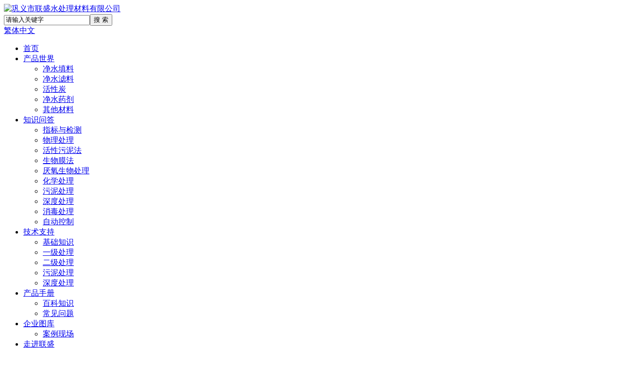

--- FILE ---
content_type: text/html
request_url: http://chinalsscl.com/shengwu/
body_size: 5095
content:
<!DOCTYPE html PUBLIC "-//W3C//DTD XHTML 1.0 Transitional//EN" "http://www.w3.org/TR/xhtml1/DTD/xhtml1-transitional.dtd">
<html xmlns="http://www.w3.org/1999/xhtml">
<head>
<meta http-equiv="Content-Type" content="text/html; charset=gb2312" />
<script>var webdir="/";</script>
<script>var murl="wap/info/?id=52";</script>
<script src="/skins/2009/js/mobile.js"></script>
<meta http-equiv="X-UA-Compatible" content="IE=EmulateIE7" />
<title>生物处理方法处理污水流程-巩义市联盛水处理材料有限公司</title>
<meta name="keywords" content="" />
<meta name="description" content="" />
<link href="/skins/2009/css/zyidi.css" rel="stylesheet" type="text/css" />
<script src="/skins/2009/js/nav.js" language="javascript"></script>
<script src="/skins/2009/js/sdcms.js" language="javascript"></script>
<script type="text/javascript" src="/skins/2009/js/jquery-1.3.2.min.js"></script>
<script type="text/javascript" src="/skins/2009/js/scrolltopcontrol.js"></script>
</head>

<body>
<div id="top">
  <div id="logo"><A href="/"><img src="/skins/2009/Images/ls.gif" width="524" height="110" alt="巩义市联盛水处理材料有限公司" /></A></div>
<div id="topapv1"><form onSubmit="return checksearch(this);">
<input name="key" type="text" id="input" value="请输入关键字" onFocus="if (value =='请输入关键字'){value =''}" onBlur="if (value ==''){value='请输入关键字'}" /><input type="submit" id="bnt" value="搜 索" /></form><a href="#" id="StranLink">繁体中文</a></div></div>
<DIV class="nav wrap">
<UL id=nav>
  <LI class="nav_m nav_index"><A class=nav_m_link   href="/">首页</A> </LI>
  <LI class=nav_m><A class=nav_m_link   href="/cpzx/">产品世界</A> 
  <UL class=nav_sub_main>  
                
    <LI><A href="/jstl/" title="污水处理用填料厂—巩义市联盛水处理材料有限公司" target="_blank">净水填料</A> </LI>
              
    <LI><A href="/jsll/" title="国内一流的水处理滤料供应商-巩义市联盛水处理材料有限公司" target="_blank">净水滤料</A> </LI>
              
    <LI><A href="/hxt/" title="活性炭生产基地—巩义市联盛水处理材料有限公司" target="_blank">活性炭</A> </LI>
              
    <LI><A href="/jsyj/" title="水处理药剂厂家直销—河南净水剂厂—巩义市联盛水处理材料有限公司" target="_blank">净水药剂</A> </LI>
              
    <LI><A href="/qita/" title="其他水处理材料配件—巩义市联盛水处理材料有限公司" target="_blank">其他材料</A> </LI>
    </UL></LI>
  <LI class=nav_m><A class=nav_m_link  href="/zhishi/">知识问答</A> 
  <UL class=nav_sub_main>
                
    <LI><A href="/zbyjc/" title="污水处理指标和检测知识问答">指标与检测</A> </LI>
              
    <LI><A href="/wlcl/" title="污水物理处理知识问答[破乳，隔油池，气浮法，沉淀池，筛网，格栅等]">物理处理</A> </LI>
              
    <LI><A href="/hxwnfwd/" title="活性污泥法工艺流程">活性污泥法</A> </LI>
              
    <LI><A href="/swmf/" title="污水生物膜法特点">生物膜法</A> </LI>
              
    <LI><A href="/yyswclwd/" title="污水厌氧生物处理方法">厌氧生物处理</A> </LI>
              
    <LI><A href="/huaxue/" title="污水化学处理方法特点影响因素">化学处理</A> </LI>
              
    <LI><A href="/wnclwd/" title="污水中污泥的处理方法">污泥处理</A> </LI>
              
    <LI><A href="/sdclwd/" title="污水深度处理方法流程介绍">深度处理</A> </LI>
              
    <LI><A href="/xdclwd/" title="污水消毒知识问答[消毒方法，氯气消毒]">消毒处理</A> </LI>
              
    <LI><A href="/zdkzwd/" title="污水处理自动控制系统介绍">自动控制</A> </LI>
    </UL></LI>
  <LI class=nav_m><A class=nav_m_link   href="/jszc/">技术支持</A> 
  <UL class=nav_sub_main>  
                
    <LI><A href="/jczs/" title="污水处理基础知识、污水处理管理常识、污水处理常用药剂">基础知识</A> </LI>
              
    <LI><A href="/yjcl/" title="污水一级处理知识：截留、沉淀、均质调节、油污处理、气浮、气提等">一级处理</A> </LI>
              
    <LI><A href="/ejcl/" title="污水二级处理知识：生物处理、好氧活性污泥法、生物膜法、厌氧生物处理">二级处理</A> </LI>
              
    <LI><A href="/wncl/" title="污水污泥处理知识|污泥浓缩|污泥消化|污泥脱水|污泥利用">污泥处理</A> </LI>
              
    <LI><A href="/sdcl/" title="污水深度处理技术知识|混凝|沉淀|澄清|过滤|消毒|其他废水处理法">深度处理</A> </LI>
    </UL></LI>
  <LI class=nav_m><A class=nav_m_link   href="/news/">产品手册</A> 
  <UL class=nav_sub_main>  
                
    <LI><A href="/hydt/" title="水处理行业知识百科">百科知识</A> </LI>
              
    <LI><A href="/qyxw/" title="水处理材料使用常见问题解答">常见问题</A> </LI>
    </UL></LI>
  <LI class=nav_m><A class=nav_m_link   href="/case/">企业图库</A> 
  <UL class=nav_sub_main>
                
    <LI><A href="/xkgcal/" title="联盛水处理公司案例现场">案例现场</A> </LI>
    </UL></LI>
  <LI class=nav_m><A class=nav_m_link   href="/about/">走进联盛</A> 
  <UL class=nav_sub_main>
    
<li><a href="/about/8.html">企业资质</a></li>
<li><a href="/about/9.html">企业介绍</a></li>
<li><a href="/about/11.html">来访路线</a></li>
<li><a href="/about/12.html">联系方式</a></li>
<li><a href="/dinggou.html">产品订购</a></li></UL></LI></UL></DIV>
<!-- banner -->
<div class="wrapper main_banner_wrap">
  <div class="main_banner"><img src="/skins/2009/images/news.jpg" alt="{sdcms:other_title}"></div>
</div>
<!-- // banner --> 
<!-- 主体区块 -->
<div class="wrap wrap1"> 
  <!-- 右侧主体内容 -->
  <div class="content_wrap fr">
    <div class="channel_blank"></div>
    <div class="posnav rela bdbl">
  <h2 class="coulmnm_tit">生物处理</h2>
  <p class="fr pos"><span class="red_txt">您当前的位置：</span><a href="/">网站首页</a>  > <a href=/jszc/>技术支持</a> > <a href=/ejcl/>二级处理</a> > <a href=/shengwu/>生物处理</a> ></p>
  <span class="dot"></span> </div>
    <div class="blank30"></div>
    <div class="m10">



        <h1 class="list_title"><a href="/shengwu/1492.html" >水处理中生物处理的基本参数</a></h1>
<div class="list_jj">1.水力停留时间和固体停留时间水力停留时间HRT是水流在处理构筑物内的平均驻留时间，从直观上看，可以用处理构筑物的容积与处理进水量的比值来表不，HRT的单位一般用h表不。固体停...</div>
<div class="list_other">类别：<span><a href="/shengwu/">生物处理</a></span> 标签： 作者：<span>管理员</span> 日期：<span>2014-05-31</span></span></div>
        



        <h1 class="list_title"><a href="/shengwu/1491.html" >污水处理中生物处理的基本原理</a></h1>
<div class="list_jj">污水经一级处理后，用生物处理法继续去除其中胶体状和溶解性有机物及植物性营养物，将污水中各种复杂有机物氧化分解为简单物质的过程，称为二级处理，又称生物处理或二级生物处理。生物处理...</div>
<div class="list_other">类别：<span><a href="/shengwu/">生物处理</a></span> 标签： 作者：<span>管理员</span> 日期：<span>2014-05-31</span></span></div>
        

<div class="List_page"><a>总数：2</a><span>1</span><a>页次：1/1</a></div>
</div>
  </div>  
  <!-- // 右侧主体内容 --> 
  <!--侧边栏-->
<div class="sidebar fl">
    <h2 class="channel_tit"><img src="/skins/2009/images/t.png" alt="生物处理"></h2>
    <!-- 侧边栏内容 -->
<div class="sidebar_nav">
    
  <div class="channel_now" onClick="showsubmenu(26)"><a href="/jczs/" title="污水处理基础知识、污水处理管理常识、污水处理常用药剂">基础知识</a></div>
  <ul style="display:none;" id="ls_m_26">
    
    <li><a href="/jbgn/" title="污水处理知识中的基本概念">基本概念</a>  </li>
  
    <li><a href="/glcs/" title="污水处理系统管理常识">管理常识</a>  </li>
  
    <li><a href="/wsxz/" title="污水的性质概念分类">污水的性质</a>  </li>
  
    <li><a href="/cyyj/" title="污水处理常用药剂汇总大全">常用药剂</a>  </li>
  
  </ul>
  
  <div class="channel_now" onClick="showsubmenu(27)"><a href="/yjcl/" title="污水一级处理知识：截留、沉淀、均质调节、油污处理、气浮、气提等">一级处理</a></div>
  <ul style="display:none;" id="ls_m_27">
    
    <li><a href="/jieliu/" title="污水处理中的截留方法">截留</a>  </li>
  
    <li><a href="/chendian/" title="污水处理中沉淀的方法">沉淀</a>  </li>
  
    <li><a href="/jztj/" title="污水处理均质调节">均质调节</a>  </li>
  
    <li><a href="/youwu/" title="污水中的油污处理方法">油污处理</a>  </li>
  
    <li><a href="/qifu/" title="污水处理中的气浮法">气浮</a>  </li>
  
    <li><a href="/qiti/" title="污水处理中的气提方法">气提</a>  </li>
  
    <li><a href="/qtf/" title="工业废水其他处理方法">其他</a>  </li>
  
  </ul>
  
  <div class="channel_now" onClick="showsubmenu(28)"><a href="/ejcl/" title="污水二级处理知识：生物处理、好氧活性污泥法、生物膜法、厌氧生物处理">二级处理</a></div>
  <ul style="display:block;" id="ls_m_28">
    
    <li><a href="/shengwu/" title="生物处理方法处理污水流程">生物处理</a>  </li>
  
    <li><a href="/hyhxwnf/" title="好氧活性污泥法工艺流程介绍">好氧活性污泥法</a>  </li>
  
    <li><a href="/swmf/" title="污水生物膜法介绍">生物膜法</a>  </li>
  
    <li><a href="/yyswcl/" title="污水中厌氧生物的处理方法">厌氧生物处理</a>  </li>
  
  </ul>
  
  <div class="channel_now" onClick="showsubmenu(29)"><a href="/wncl/" title="污水污泥处理知识|污泥浓缩|污泥消化|污泥脱水|污泥利用">污泥处理</a></div>
  <ul style="display:none;" id="ls_m_29">
    
    <li><a href="/wndtx/" title="污水中污泥的特性">污泥的特性</a>  </li>
  
    <li><a href="/wnns/" title="污水处理后的污泥浓缩">污泥浓缩</a>  </li>
  
    <li><a href="/wnxh/" title="污水处理后污泥的消化">污泥消化</a>  </li>
  
    <li><a href="/wnts/" title="污水中的污泥脱水">污泥脱水</a>  </li>
  
    <li><a href="/wnly/" title="污水处理中污泥的利用">污泥利用</a>  </li>
  
  </ul>
  
  <div class="channel_now" onClick="showsubmenu(30)"><a href="/sdcl/" title="污水深度处理技术知识|混凝|沉淀|澄清|过滤|消毒|其他废水处理法">深度处理</a></div>
  <ul style="display:none;" id="ls_m_30">
    
    <li><a href="/hunning/" title="污水混凝处理方法流程">混凝</a>  </li>
  
    <li><a href="/chendian5/" title="污水沉淀处理方法流程">沉淀</a>  </li>
  
    <li><a href="/chengqing/" title="污水澄清处理方法">澄清</a>  </li>
  
    <li><a href="/guolv/" title="污水过滤处理方法">过滤</a>  </li>
  
    <li><a href="/xiaodu/" title="污水消毒处理方法">消毒</a>  </li>
  
    <li><a href="/qita5/" title="其他废水处理方法">其他废水处理法</a>  </li>
  
  </ul>
  </div>
    <div class="sidebar_con">
    <div class="blank30"></div>
    <h2 class="blank_tit">热门文章</h2>
<div class="m10"><dl class="all_list">

<dt><a href="/shengwu/1492.html" title="水处理中生物处理的基本参数">水处理中生物处理的基本参…</a></dt>
<dt><a href="/shengwu/1491.html" title="污水处理中生物处理的基本原理">污水处理中生物处理的基本…</a></dt>
</dl></div> 
</div>
    <div class="sidebar_con">
    <div class="blank30"></div>
    <h2 class="blank_tit">联系我们</h2>
    <div class="blank15"></div>    
      <dl><dt>巩义市联盛水处理材料有限公司</dt>
<dt>销售经理：15515885355【张】</dt>
<dt>销售部门：0371-6026 5088</dt>
<dt>公司传真：0371-6026 5058</dt>
<dt> E-mail:chinalsscl@163.com</dt>
</dl>
    <div class="blank20"></div>
 
</div>
    <!-- // 侧边栏内容 --> 
  </div>
  <!--// 侧边栏-->
  <div class="clear"></div>
</div>
<!-- 主体区块 --> 

<div id="bottom">
<div class="foot_menu">
版权所有：巩义市联盛水处理材料有限公司    业务咨询：15515885355  电话：0371-60265088  传真：0371-69535088 备案号：<a href="https://beian.miit.gov.cn/" target="_blank" >豫ICP备10017750号-20</a><span style="display:none;">
<script>
var _hmt = _hmt || [];
(function() {
  var hm = document.createElement("script");
  hm.src = "https://hm.baidu.com/hm.js?dfe9b2382646ec02cb28e29bf46ce1ec";
  var s = document.getElementsByTagName("script")[0]; 
  s.parentNode.insertBefore(hm, s);
})();
</script>
</span><script language="javascript" src="/Inc/Spider.asp"></script><div id="login">
<script type="text/javascript">
var _bdhmProtocol = (("https:" == document.location.protocol) ? " https://" : " http://");
document.write(unescape("%3Cscript src='" + _bdhmProtocol + "hm.baidu.com/h.js%3Ff24cc4575fc2d23aae1c06d1cc13ed36' type='text/javascript'%3E%3C/script%3E"));
var _hmt = _hmt || [];
(function() {
  var hm = document.createElement("script");
  hm.src = "https://hm.baidu.com/hm.js?6b8377f38298206d2b4b5d84513b3604";
  var s = document.getElementsByTagName("script")[0]; 
  s.parentNode.insertBefore(hm, s);
})();

var _hmt = _hmt || [];
(function() {
  var hm = document.createElement("script");
  hm.src = "https://hm.baidu.com/hm.js?70fe0c26847c5944288bc1da46d81150";
  var s = document.getElementsByTagName("script")[0]; 
  s.parentNode.insertBefore(hm, s);
})();
</script>

</div></div>
<script language="javascript" src="/skins/2009/js/Std_StranJF.Js"></script></div>

</body>
</html>